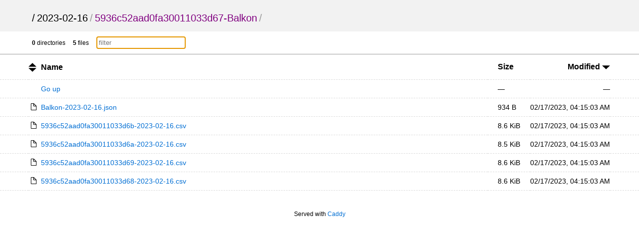

--- FILE ---
content_type: text/html; charset=utf-8
request_url: https://archive.opensensemap.org/2023-02-16/5936c52aad0fa30011033d67-Balkon/?sort=time&order=desc
body_size: 5423
content:
<!DOCTYPE html>
<html>
	<head>
		<title>5936c52aad0fa30011033d67-Balkon</title>
		<meta charset="utf-8">
		<meta name="viewport" content="width=device-width, initial-scale=1.0">
<style>
* { padding: 0; margin: 0; }

body {
	font-family: sans-serif;
	text-rendering: optimizespeed;
	background-color: #ffffff;
}

a {
	color: #006ed3;
	text-decoration: none;
}

a:hover,
h1 a:hover {
	color: #319cff;
}

a:visited {
	color: #800080;
}

header,
#summary {
	padding-left: 5%;
	padding-right: 5%;
}

th:first-child,
td:first-child {
	width: 5%;
}

th:last-child,
td:last-child {
	width: 5%;
}

header {
	padding-top: 25px;
	padding-bottom: 15px;
	background-color: #f2f2f2;
}

h1 {
	font-size: 20px;
	font-weight: normal;
	white-space: nowrap;
	overflow-x: hidden;
	text-overflow: ellipsis;
	color: #999;
}

h1 a {
	color: #000;
	margin: 0 4px;
}

h1 a:hover {
	text-decoration: underline;
}

h1 a:first-child {
	margin: 0;
}

main {
	display: block;
}

.meta {
	font-size: 12px;
	font-family: Verdana, sans-serif;
	border-bottom: 1px solid #9C9C9C;
	padding-top: 10px;
	padding-bottom: 10px;
}

.meta-item {
	margin-right: 1em;
}

#filter {
	padding: 4px;
	border: 1px solid #CCC;
}

table {
	width: 100%;
	border-collapse: collapse;
}

tr {
	border-bottom: 1px dashed #dadada;
}

tbody tr:hover {
	background-color: #ffffec;
}

th,
td {
	text-align: left;
	padding: 10px 0;
}

th {
	padding-top: 15px;
	padding-bottom: 15px;
	font-size: 16px;
	white-space: nowrap;
}

th a {
	color: black;
}

th svg {
	vertical-align: middle;
}

td {
	white-space: nowrap;
	font-size: 14px;
}

td:nth-child(2) {
	width: 80%;
}

td:nth-child(3),
th:nth-child(3) {
	padding: 0 20px 0 20px;
}

th:nth-child(4),
td:nth-child(4) {
	text-align: right;
}

td:nth-child(2) svg {
	position: absolute;
}

td .name,
td .goup {
	margin-left: 1.75em;
	word-break: break-all;
	overflow-wrap: break-word;
	white-space: pre-wrap;
}

.icon {
	margin-right: 5px;
}

.icon.sort {
	display: inline-block;
	width: 1em;
	height: 1em;
	position: relative;
	top: .2em;
}

.icon.sort .top {
	position: absolute;
	left: 0;
	top: -1px;
}

.icon.sort .bottom {
	position: absolute;
	bottom: -1px;
	left: 0;
}

footer {
	padding: 40px 20px;
	font-size: 12px;
	text-align: center;
}

@media (max-width: 600px) {
	.hideable {
		display: none;
	}

	td:nth-child(2) {
		width: auto;
	}

	th:nth-child(3),
	td:nth-child(3) {
		padding-right: 5%;
		text-align: right;
	}

	h1 {
		color: #000;
	}

	h1 a {
		margin: 0;
	}

	#filter {
		max-width: 100px;
	}
}

@media (prefers-color-scheme: dark) {
	body {
		background-color: #101010;
		color: #dddddd;
	}

	header {
		background-color: #151515;
	}

	tbody tr:hover {
		background-color: #252525;
	}

	header a,
	th a {
		color: #dddddd;
	}

	a {
		color: #5796d1;
		text-decoration: none;
	}

	a:hover,
	h1 a:hover {
		color: #62b2fd;
	}

	tr {
		border-bottom: 1px dashed rgba(255, 255, 255, 0.12);
	}

	#up-arrow,
	#down-arrow {
		fill: #dddddd;
	}

	#filter {
		background-color: #151515;
		color: #ffffff;
		border: 1px solid #212121;
	}

	.meta {
		border-bottom: 1px solid #212121
	}
}
</style>
	</head>
	<body onload='initFilter()'>
		<svg version="1.1" xmlns="http://www.w3.org/2000/svg" xmlns:xlink="http://www.w3.org/1999/xlink" height="0" width="0" style="position: absolute;">
			<defs>
				<!-- Folder -->
				<g id="folder" fill-rule="nonzero" fill="none">
					<path d="M285.22 37.55h-142.6L110.9 0H31.7C14.25 0 0 16.9 0 37.55v75.1h316.92V75.1c0-20.65-14.26-37.55-31.7-37.55z" fill="#FFA000"/>
					<path d="M285.22 36H31.7C14.25 36 0 50.28 0 67.74v158.7c0 17.47 14.26 31.75 31.7 31.75H285.2c17.44 0 31.7-14.3 31.7-31.75V67.75c0-17.47-14.26-31.75-31.7-31.75z" fill="#FFCA28"/>
				</g>
				<g id="folder-shortcut" stroke="none" stroke-width="1" fill="none" fill-rule="evenodd">
					<g id="folder-shortcut-group" fill-rule="nonzero">
						<g id="folder-shortcut-shape">
							<path d="M285.224876,37.5486902 L142.612438,37.5486902 L110.920785,0 L31.6916529,0 C14.2612438,0 0,16.8969106 0,37.5486902 L0,112.646071 L316.916529,112.646071 L316.916529,75.0973805 C316.916529,54.4456008 302.655285,37.5486902 285.224876,37.5486902 Z" id="Shape" fill="#FFA000"></path>
							<path d="M285.224876,36 L31.6916529,36 C14.2612438,36 0,50.2838568 0,67.7419039 L0,226.451424 C0,243.909471 14.2612438,258.193328 31.6916529,258.193328 L285.224876,258.193328 C302.655285,258.193328 316.916529,243.909471 316.916529,226.451424 L316.916529,67.7419039 C316.916529,50.2838568 302.655285,36 285.224876,36 Z" id="Shape" fill="#FFCA28"></path>
						</g>
						<path d="M126.154134,250.559184 C126.850974,251.883673 127.300549,253.006122 127.772602,254.106122 C128.469442,255.206122 128.919016,256.104082 129.638335,257.002041 C130.559962,258.326531 131.728855,259 133.100057,259 C134.493737,259 135.415364,258.55102 136.112204,257.67551 C136.809044,257.002041 137.258619,255.902041 137.258619,254.577551 C137.258619,253.904082 137.258619,252.804082 137.033832,251.457143 C136.786566,249.908163 136.561779,249.032653 136.561779,248.583673 C136.089726,242.814286 135.864939,237.920408 135.864939,233.273469 C135.864939,225.057143 136.786566,217.514286 138.180246,210.846939 C139.798713,204.202041 141.889234,198.634694 144.429328,193.763265 C147.216689,188.869388 150.678411,184.873469 154.836973,181.326531 C158.995535,177.779592 163.626149,174.883673 168.481552,172.661224 C173.336954,170.438776 179.113983,168.665306 185.587852,167.340816 C192.061722,166.218367 198.760378,165.342857 205.481514,164.669388 C212.18017,164.220408 219.598146,163.995918 228.162535,163.995918 L246.055591,163.995918 L246.055591,195.514286 C246.055591,197.736735 246.752431,199.510204 248.370899,201.059184 C250.214153,202.608163 252.079886,203.506122 254.372715,203.506122 C256.463236,203.506122 258.531277,202.608163 260.172223,201.059184 L326.102289,137.797959 C327.720757,136.24898 328.642384,134.47551 328.642384,132.253061 C328.642384,130.030612 327.720757,128.257143 326.102289,126.708163 L260.172223,63.4469388 C258.553756,61.8979592 256.463236,61 254.395194,61 C252.079886,61 250.236632,61.8979592 248.393377,63.4469388 C246.77491,64.9959184 246.07807,66.7693878 246.07807,68.9918367 L246.07807,100.510204 L228.162535,100.510204 C166.863084,100.510204 129.166282,117.167347 115.274437,150.459184 C110.666301,161.54898 108.350993,175.310204 108.350993,191.742857 C108.350993,205.279592 113.903236,223.912245 124.760454,247.438776 C125.00772,248.112245 125.457294,249.010204 126.154134,250.559184 Z" id="Shape" fill="#FFFFFF" transform="translate(218.496689, 160.000000) scale(-1, 1) translate(-218.496689, -160.000000) "></path>
					</g>
				</g>

				<!-- File -->
				<g id="file" stroke="#000" stroke-width="25" fill="#FFF" fill-rule="evenodd" stroke-linecap="round" stroke-linejoin="round">
					<path d="M13 24.12v274.76c0 6.16 5.87 11.12 13.17 11.12H239c7.3 0 13.17-4.96 13.17-11.12V136.15S132.6 13 128.37 13H26.17C18.87 13 13 17.96 13 24.12z"/>
					<path d="M129.37 13L129 113.9c0 10.58 7.26 19.1 16.27 19.1H249L129.37 13z"/>
				</g>
				<g id="file-shortcut" stroke="none" stroke-width="1" fill="none" fill-rule="evenodd">
					<g id="file-shortcut-group" transform="translate(13.000000, 13.000000)">
						<g id="file-shortcut-shape" stroke="#000000" stroke-width="25" fill="#FFFFFF" stroke-linecap="round" stroke-linejoin="round">
							<path d="M0,11.1214886 L0,285.878477 C0,292.039924 5.87498876,296.999983 13.1728373,296.999983 L225.997983,296.999983 C233.295974,296.999983 239.17082,292.039942 239.17082,285.878477 L239.17082,123.145388 C239.17082,123.145388 119.58541,2.84217094e-14 115.369423,2.84217094e-14 L13.1728576,2.84217094e-14 C5.87500907,-1.71479982e-05 0,4.96022995 0,11.1214886 Z" id="rect1171"></path>
							<path d="M116.37005,0 L116,100.904964 C116,111.483663 123.258008,120 132.273377,120 L236,120 L116.37005,0 L116.37005,0 Z" id="rect1794"></path>
						</g>
						<path d="M47.803141,294.093878 C48.4999811,295.177551 48.9495553,296.095918 49.4216083,296.995918 C50.1184484,297.895918 50.5680227,298.630612 51.2873415,299.365306 C52.2089688,300.44898 53.3778619,301 54.7490634,301 C56.1427436,301 57.0643709,300.632653 57.761211,299.916327 C58.4580511,299.365306 58.9076254,298.465306 58.9076254,297.381633 C58.9076254,296.830612 58.9076254,295.930612 58.6828382,294.828571 C58.4355724,293.561224 58.2107852,292.844898 58.2107852,292.477551 C57.7387323,287.757143 57.5139451,283.753061 57.5139451,279.95102 C57.5139451,273.228571 58.4355724,267.057143 59.8292526,261.602041 C61.44772,256.165306 63.5382403,251.610204 66.0783349,247.62449 C68.8656954,243.620408 72.3274172,240.35102 76.4859792,237.44898 C80.6445412,234.546939 85.2751561,232.177551 90.1305582,230.359184 C94.9859603,228.540816 100.76299,227.089796 107.236859,226.006122 C113.710728,225.087755 120.409385,224.371429 127.13052,223.820408 C133.829177,223.453061 141.247152,223.269388 149.811542,223.269388 L167.704598,223.269388 L167.704598,249.057143 C167.704598,250.87551 168.401438,252.326531 170.019905,253.593878 C171.86316,254.861224 173.728893,255.595918 176.021722,255.595918 C178.112242,255.595918 180.180284,254.861224 181.82123,253.593878 L247.751296,201.834694 C249.369763,200.567347 250.291391,199.116327 250.291391,197.297959 C250.291391,195.479592 249.369763,194.028571 247.751296,192.761224 L181.82123,141.002041 C180.202763,139.734694 178.112242,139 176.044201,139 C173.728893,139 171.885639,139.734694 170.042384,141.002041 C168.423917,142.269388 167.727077,143.720408 167.727077,145.538776 L167.727077,171.326531 L149.811542,171.326531 C88.5120908,171.326531 50.8152886,184.955102 36.9234437,212.193878 C32.3153075,221.267347 30,232.526531 30,245.971429 C30,257.046939 35.5522422,272.291837 46.4094607,291.540816 C46.6567266,292.091837 47.1063009,292.826531 47.803141,294.093878 Z" id="Shape-Copy" fill="#000000" fill-rule="nonzero" transform="translate(140.145695, 220.000000) scale(-1, 1) translate(-140.145695, -220.000000) "></path>
					</g>
				</g>

				<!-- Up arrow -->
				<g id="up-arrow" transform="translate(-279.22 -208.12)">
					<path transform="matrix(.22413 0 0 .12089 335.67 164.35)" stroke-width="0" d="m-194.17 412.01h-28.827-28.827l14.414-24.965 14.414-24.965 14.414 24.965z"/>
				</g>

				<!-- Down arrow -->
				<g id="down-arrow" transform="translate(-279.22 -208.12)">
					<path transform="matrix(.22413 0 0 -.12089 335.67 257.93)" stroke-width="0" d="m-194.17 412.01h-28.827-28.827l14.414-24.965 14.414-24.965 14.414 24.965z"/>
				</g>
			</defs>
		</svg>

		<header>
			<h1>
				<a href="../../">/</a><a href="../">2023-02-16</a>/<a href="">5936c52aad0fa30011033d67-Balkon</a>/
			</h1>
		</header>
		<main>
			<div class="meta">
				<div id="summary">
					<span class="meta-item"><b>0</b> directories</span>
					<span class="meta-item"><b>5</b> files</span>
					<span class="meta-item"><input type="text" placeholder="filter" id="filter" onkeyup='filter()'></span>
				</div>
			</div>
			<div class="listing">
				<table aria-describedby="summary">
					<thead>
					<tr>
						<th></th>
						<th>
							<a href="?sort=namedirfirst&order=asc" class="icon sort"><svg class="top" width="1em" height=".5em" version="1.1" viewBox="0 0 12.922194 6.0358899"><use xlink:href="#up-arrow"></use></svg><svg class="bottom" width="1em" height=".5em" version="1.1" viewBox="0 0 12.922194 6.0358899"><use xlink:href="#down-arrow"></use></svg></a>
							<a href="?sort=name&order=asc">Name</a>
						</th>
						<th>
							<a href="?sort=size&order=asc">Size</a>
						</th>
						<th class="hideable">
							<a href="?sort=time&order=asc">Modified <svg width="1em" height=".5em" version="1.1" viewBox="0 0 12.922194 6.0358899"><use xlink:href="#down-arrow"></use></svg></a>
						</th>
						<th class="hideable"></th>
					</tr>
					</thead>
					<tbody>
					<tr>
						<td></td>
						<td>
							<a href="..">
								<span class="goup">Go up</span>
							</a>
						</td>
						<td>&mdash;</td>
						<td class="hideable">&mdash;</td>
						<td class="hideable"></td>
					</tr>
					<tr class="file">
						<td></td>
						<td>
							<a href="./Balkon-2023-02-16.json">
								<svg width="1.5em" height="1em" version="1.1" viewBox="0 0 265 323"><use xlink:href="#file"></use></svg>
								<span class="name">Balkon-2023-02-16.json</span>
							</a>
						</td>
						<td data-order="934">934 B</td>
						<td class="hideable"><time datetime="2023-02-17T04:15:03Z">02/17/2023 04:15:03 AM +00:00</time></td>
						<td class="hideable"></td>
					</tr>
					<tr class="file">
						<td></td>
						<td>
							<a href="./5936c52aad0fa30011033d6b-2023-02-16.csv">
								<svg width="1.5em" height="1em" version="1.1" viewBox="0 0 265 323"><use xlink:href="#file"></use></svg>
								<span class="name">5936c52aad0fa30011033d6b-2023-02-16.csv</span>
							</a>
						</td>
						<td data-order="8820">8.6 KiB</td>
						<td class="hideable"><time datetime="2023-02-17T04:15:03Z">02/17/2023 04:15:03 AM +00:00</time></td>
						<td class="hideable"></td>
					</tr>
					<tr class="file">
						<td></td>
						<td>
							<a href="./5936c52aad0fa30011033d6a-2023-02-16.csv">
								<svg width="1.5em" height="1em" version="1.1" viewBox="0 0 265 323"><use xlink:href="#file"></use></svg>
								<span class="name">5936c52aad0fa30011033d6a-2023-02-16.csv</span>
							</a>
						</td>
						<td data-order="8690">8.5 KiB</td>
						<td class="hideable"><time datetime="2023-02-17T04:15:03Z">02/17/2023 04:15:03 AM +00:00</time></td>
						<td class="hideable"></td>
					</tr>
					<tr class="file">
						<td></td>
						<td>
							<a href="./5936c52aad0fa30011033d69-2023-02-16.csv">
								<svg width="1.5em" height="1em" version="1.1" viewBox="0 0 265 323"><use xlink:href="#file"></use></svg>
								<span class="name">5936c52aad0fa30011033d69-2023-02-16.csv</span>
							</a>
						</td>
						<td data-order="8820">8.6 KiB</td>
						<td class="hideable"><time datetime="2023-02-17T04:15:03Z">02/17/2023 04:15:03 AM +00:00</time></td>
						<td class="hideable"></td>
					</tr>
					<tr class="file">
						<td></td>
						<td>
							<a href="./5936c52aad0fa30011033d68-2023-02-16.csv">
								<svg width="1.5em" height="1em" version="1.1" viewBox="0 0 265 323"><use xlink:href="#file"></use></svg>
								<span class="name">5936c52aad0fa30011033d68-2023-02-16.csv</span>
							</a>
						</td>
						<td data-order="8820">8.6 KiB</td>
						<td class="hideable"><time datetime="2023-02-17T04:15:03Z">02/17/2023 04:15:03 AM +00:00</time></td>
						<td class="hideable"></td>
					</tr>
					</tbody>
				</table>
			</div>
		</main>
		<footer>
			Served with <a rel="noopener noreferrer" href="https://caddyserver.com">Caddy</a>
		</footer>
		<script>
			var filterEl = document.getElementById('filter');
			filterEl.focus({ preventScroll: true });

			function initFilter() {
				if (!filterEl.value) {
					var filterParam = new URL(window.location.href).searchParams.get('filter');
					if (filterParam) {
						filterEl.value = filterParam;
					}
				}
				filter();
			}

			function filter() {
				var q = filterEl.value.trim().toLowerCase();
				var elems = document.querySelectorAll('tr.file');
				elems.forEach(function(el) {
					if (!q) {
						el.style.display = '';
						return;
					}
					var nameEl = el.querySelector('.name');
					var nameVal = nameEl.textContent.trim().toLowerCase();
					if (nameVal.indexOf(q) !== -1) {
						el.style.display = '';
					} else {
						el.style.display = 'none';
					}
				});
			}

			function localizeDatetime(e, index, ar) {
				if (e.textContent === undefined) {
					return;
				}
				var d = new Date(e.getAttribute('datetime'));
				if (isNaN(d)) {
					d = new Date(e.textContent);
					if (isNaN(d)) {
						return;
					}
				}
				e.textContent = d.toLocaleString([], {day: "2-digit", month: "2-digit", year: "numeric", hour: "2-digit", minute: "2-digit", second: "2-digit"});
			}
			var timeList = Array.prototype.slice.call(document.getElementsByTagName("time"));
			timeList.forEach(localizeDatetime);
		</script>
	</body>
</html>
